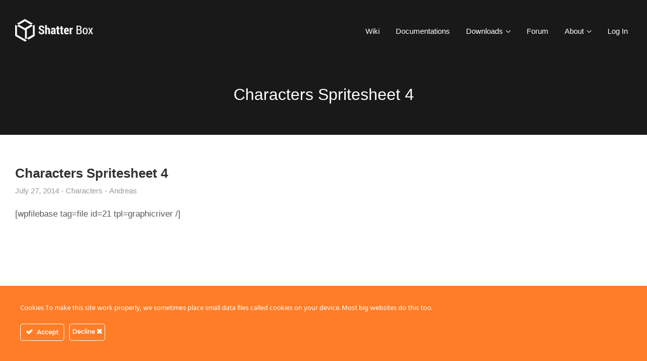

--- FILE ---
content_type: text/html; charset=UTF-8
request_url: https://shatter-box.com/tag/animation/
body_size: 10622
content:
<!DOCTYPE html>
<html lang="en-US">
	<head>
		<meta http-equiv="x-ua-compatible" content="ie=edge">
		<meta charset="UTF-8" />
		<meta name="viewport" content="width=device-width, initial-scale=1">
		<link rel="profile" href="http://gmpg.org/xfn/11" />
		
        <script>
            var wpdm_site_url = 'https://shatter-box.com/';
            var wpdm_home_url = 'https://shatter-box.com/';
            var ajax_url = 'https://shatter-box.com/wp-admin/admin-ajax.php';
            var ajaxurl = 'https://shatter-box.com/wp-admin/admin-ajax.php';
            var wpdm_ajax_url = 'https://shatter-box.com/wp-admin/admin-ajax.php';
            var wpdm_ajax_popup = '1';
        </script>


        <meta name='robots' content='index, follow, max-image-preview:large, max-snippet:-1, max-video-preview:-1' />

	<!-- This site is optimized with the Yoast SEO plugin v26.6 - https://yoast.com/wordpress/plugins/seo/ -->
	<title>Animation Archives | Shatter-Box</title>
	<link rel="canonical" href="https://shatter-box.com/tag/animation/" />
	<meta property="og:locale" content="en_US" />
	<meta property="og:type" content="article" />
	<meta property="og:title" content="Animation Archives | Shatter-Box" />
	<meta property="og:url" content="https://shatter-box.com/tag/animation/" />
	<meta property="og:site_name" content="Shatter-Box" />
	<meta name="twitter:card" content="summary_large_image" />
	<meta name="twitter:site" content="@C2_Black_op" />
	<script type="application/ld+json" class="yoast-schema-graph">{"@context":"https://schema.org","@graph":[{"@type":"CollectionPage","@id":"https://shatter-box.com/tag/animation/","url":"https://shatter-box.com/tag/animation/","name":"Animation Archives | Shatter-Box","isPartOf":{"@id":"https://shatter-box.com/#website"},"primaryImageOfPage":{"@id":"https://shatter-box.com/tag/animation/#primaryimage"},"image":{"@id":"https://shatter-box.com/tag/animation/#primaryimage"},"thumbnailUrl":"","breadcrumb":{"@id":"https://shatter-box.com/tag/animation/#breadcrumb"},"inLanguage":"en-US"},{"@type":"ImageObject","inLanguage":"en-US","@id":"https://shatter-box.com/tag/animation/#primaryimage","url":"","contentUrl":""},{"@type":"BreadcrumbList","@id":"https://shatter-box.com/tag/animation/#breadcrumb","itemListElement":[{"@type":"ListItem","position":1,"name":"Home","item":"https://shatter-box.com/"},{"@type":"ListItem","position":2,"name":"Animation"}]},{"@type":"WebSite","@id":"https://shatter-box.com/#website","url":"https://shatter-box.com/","name":"Shatter-Box","description":"","publisher":{"@id":"https://shatter-box.com/#organization"},"potentialAction":[{"@type":"SearchAction","target":{"@type":"EntryPoint","urlTemplate":"https://shatter-box.com/?s={search_term_string}"},"query-input":{"@type":"PropertyValueSpecification","valueRequired":true,"valueName":"search_term_string"}}],"inLanguage":"en-US"},{"@type":"Organization","@id":"https://shatter-box.com/#organization","name":"Shatter-Box by Andreas Reitberger","url":"https://shatter-box.com/","logo":{"@type":"ImageObject","inLanguage":"en-US","@id":"https://shatter-box.com/#/schema/logo/image/","url":"https://shatter-box.com/wp-content/uploads/edd/2016/02/Shatter_Box_2.png","contentUrl":"https://shatter-box.com/wp-content/uploads/edd/2016/02/Shatter_Box_2.png","width":300,"height":87,"caption":"Shatter-Box by Andreas Reitberger"},"image":{"@id":"https://shatter-box.com/#/schema/logo/image/"},"sameAs":["https://www.facebook.com/shatterboxmarketplace/","https://x.com/C2_Black_op"]}]}</script>
	<!-- / Yoast SEO plugin. -->


<link rel='dns-prefetch' href='//use.fontawesome.com' />
<link rel="alternate" type="application/rss+xml" title="Shatter-Box &raquo; Feed" href="https://shatter-box.com/feed/" />
<link rel="alternate" type="application/rss+xml" title="Shatter-Box &raquo; Comments Feed" href="https://shatter-box.com/comments/feed/" />
<link rel="alternate" type="application/rss+xml" title="Shatter-Box &raquo; Animation Tag Feed" href="https://shatter-box.com/tag/animation/feed/" />
<style id='wp-img-auto-sizes-contain-inline-css' type='text/css'>
img:is([sizes=auto i],[sizes^="auto," i]){contain-intrinsic-size:3000px 1500px}
/*# sourceURL=wp-img-auto-sizes-contain-inline-css */
</style>
<link rel='stylesheet' id='ct-ultimate-gdpr-cookie-popup-css' href='https://shatter-box.com/wp-content/plugins/ct-ultimate-gdpr/assets/css/cookie-popup.min.css?ver=cbf74dd7af93cc1726631a22e6590275' type='text/css' media='all' />
<link rel='stylesheet' id='ct-ultimate-gdpr-custom-fonts-css' href='https://shatter-box.com/wp-content/cache/asset-cleanup/css/item/ct-ultimate-gdpr__assets__css__fonts__fonts-css-v1fd2f09c26733a69ac39cc2069acffdebf9456d4.css' type='text/css' media='all' />
<link rel='stylesheet' id='dashicons-css' href='https://shatter-box.com/wp-content/cache/asset-cleanup/css/item/includes__css__dashicons-min-css-v84ae55930a7774ac68ac72467fec943800a37f6e.css' type='text/css' media='all' />
<link rel='stylesheet' id='wp-block-library-css' href='https://shatter-box.com/wp-includes/css/dist/block-library/style.min.css?ver=cbf74dd7af93cc1726631a22e6590275' type='text/css' media='all' />
<style id='global-styles-inline-css' type='text/css'>
:root{--wp--preset--aspect-ratio--square: 1;--wp--preset--aspect-ratio--4-3: 4/3;--wp--preset--aspect-ratio--3-4: 3/4;--wp--preset--aspect-ratio--3-2: 3/2;--wp--preset--aspect-ratio--2-3: 2/3;--wp--preset--aspect-ratio--16-9: 16/9;--wp--preset--aspect-ratio--9-16: 9/16;--wp--preset--color--black: #000000;--wp--preset--color--cyan-bluish-gray: #abb8c3;--wp--preset--color--white: #fff;--wp--preset--color--pale-pink: #f78da7;--wp--preset--color--vivid-red: #cf2e2e;--wp--preset--color--luminous-vivid-orange: #ff6900;--wp--preset--color--luminous-vivid-amber: #fcb900;--wp--preset--color--light-green-cyan: #7bdcb5;--wp--preset--color--vivid-green-cyan: #00d084;--wp--preset--color--pale-cyan-blue: #8ed1fc;--wp--preset--color--vivid-cyan-blue: #0693e3;--wp--preset--color--vivid-purple: #9b51e0;--wp--preset--color--dark-gray: #28303D;--wp--preset--color--gray: #39414D;--wp--preset--color--theme-default: #f19a17;--wp--preset--color--blue: #0069e4;--wp--preset--color--purple: #5749a0;--wp--preset--color--orange: #f0644a;--wp--preset--color--green: #46a162;--wp--preset--color--pale-blue: #7994be;--wp--preset--gradient--vivid-cyan-blue-to-vivid-purple: linear-gradient(135deg,rgb(6,147,227) 0%,rgb(155,81,224) 100%);--wp--preset--gradient--light-green-cyan-to-vivid-green-cyan: linear-gradient(135deg,rgb(122,220,180) 0%,rgb(0,208,130) 100%);--wp--preset--gradient--luminous-vivid-amber-to-luminous-vivid-orange: linear-gradient(135deg,rgb(252,185,0) 0%,rgb(255,105,0) 100%);--wp--preset--gradient--luminous-vivid-orange-to-vivid-red: linear-gradient(135deg,rgb(255,105,0) 0%,rgb(207,46,46) 100%);--wp--preset--gradient--very-light-gray-to-cyan-bluish-gray: linear-gradient(135deg,rgb(238,238,238) 0%,rgb(169,184,195) 100%);--wp--preset--gradient--cool-to-warm-spectrum: linear-gradient(135deg,rgb(74,234,220) 0%,rgb(151,120,209) 20%,rgb(207,42,186) 40%,rgb(238,44,130) 60%,rgb(251,105,98) 80%,rgb(254,248,76) 100%);--wp--preset--gradient--blush-light-purple: linear-gradient(135deg,rgb(255,206,236) 0%,rgb(152,150,240) 100%);--wp--preset--gradient--blush-bordeaux: linear-gradient(135deg,rgb(254,205,165) 0%,rgb(254,45,45) 50%,rgb(107,0,62) 100%);--wp--preset--gradient--luminous-dusk: linear-gradient(135deg,rgb(255,203,112) 0%,rgb(199,81,192) 50%,rgb(65,88,208) 100%);--wp--preset--gradient--pale-ocean: linear-gradient(135deg,rgb(255,245,203) 0%,rgb(182,227,212) 50%,rgb(51,167,181) 100%);--wp--preset--gradient--electric-grass: linear-gradient(135deg,rgb(202,248,128) 0%,rgb(113,206,126) 100%);--wp--preset--gradient--midnight: linear-gradient(135deg,rgb(2,3,129) 0%,rgb(40,116,252) 100%);--wp--preset--font-size--small: 13px;--wp--preset--font-size--medium: 20px;--wp--preset--font-size--large: 36px;--wp--preset--font-size--x-large: 42px;--wp--preset--spacing--20: 0.44rem;--wp--preset--spacing--30: 0.67rem;--wp--preset--spacing--40: 1rem;--wp--preset--spacing--50: 1.5rem;--wp--preset--spacing--60: 2.25rem;--wp--preset--spacing--70: 3.38rem;--wp--preset--spacing--80: 5.06rem;--wp--preset--shadow--natural: 6px 6px 9px rgba(0, 0, 0, 0.2);--wp--preset--shadow--deep: 12px 12px 50px rgba(0, 0, 0, 0.4);--wp--preset--shadow--sharp: 6px 6px 0px rgba(0, 0, 0, 0.2);--wp--preset--shadow--outlined: 6px 6px 0px -3px rgb(255, 255, 255), 6px 6px rgb(0, 0, 0);--wp--preset--shadow--crisp: 6px 6px 0px rgb(0, 0, 0);}:where(.is-layout-flex){gap: 0.5em;}:where(.is-layout-grid){gap: 0.5em;}body .is-layout-flex{display: flex;}.is-layout-flex{flex-wrap: wrap;align-items: center;}.is-layout-flex > :is(*, div){margin: 0;}body .is-layout-grid{display: grid;}.is-layout-grid > :is(*, div){margin: 0;}:where(.wp-block-columns.is-layout-flex){gap: 2em;}:where(.wp-block-columns.is-layout-grid){gap: 2em;}:where(.wp-block-post-template.is-layout-flex){gap: 1.25em;}:where(.wp-block-post-template.is-layout-grid){gap: 1.25em;}.has-black-color{color: var(--wp--preset--color--black) !important;}.has-cyan-bluish-gray-color{color: var(--wp--preset--color--cyan-bluish-gray) !important;}.has-white-color{color: var(--wp--preset--color--white) !important;}.has-pale-pink-color{color: var(--wp--preset--color--pale-pink) !important;}.has-vivid-red-color{color: var(--wp--preset--color--vivid-red) !important;}.has-luminous-vivid-orange-color{color: var(--wp--preset--color--luminous-vivid-orange) !important;}.has-luminous-vivid-amber-color{color: var(--wp--preset--color--luminous-vivid-amber) !important;}.has-light-green-cyan-color{color: var(--wp--preset--color--light-green-cyan) !important;}.has-vivid-green-cyan-color{color: var(--wp--preset--color--vivid-green-cyan) !important;}.has-pale-cyan-blue-color{color: var(--wp--preset--color--pale-cyan-blue) !important;}.has-vivid-cyan-blue-color{color: var(--wp--preset--color--vivid-cyan-blue) !important;}.has-vivid-purple-color{color: var(--wp--preset--color--vivid-purple) !important;}.has-black-background-color{background-color: var(--wp--preset--color--black) !important;}.has-cyan-bluish-gray-background-color{background-color: var(--wp--preset--color--cyan-bluish-gray) !important;}.has-white-background-color{background-color: var(--wp--preset--color--white) !important;}.has-pale-pink-background-color{background-color: var(--wp--preset--color--pale-pink) !important;}.has-vivid-red-background-color{background-color: var(--wp--preset--color--vivid-red) !important;}.has-luminous-vivid-orange-background-color{background-color: var(--wp--preset--color--luminous-vivid-orange) !important;}.has-luminous-vivid-amber-background-color{background-color: var(--wp--preset--color--luminous-vivid-amber) !important;}.has-light-green-cyan-background-color{background-color: var(--wp--preset--color--light-green-cyan) !important;}.has-vivid-green-cyan-background-color{background-color: var(--wp--preset--color--vivid-green-cyan) !important;}.has-pale-cyan-blue-background-color{background-color: var(--wp--preset--color--pale-cyan-blue) !important;}.has-vivid-cyan-blue-background-color{background-color: var(--wp--preset--color--vivid-cyan-blue) !important;}.has-vivid-purple-background-color{background-color: var(--wp--preset--color--vivid-purple) !important;}.has-black-border-color{border-color: var(--wp--preset--color--black) !important;}.has-cyan-bluish-gray-border-color{border-color: var(--wp--preset--color--cyan-bluish-gray) !important;}.has-white-border-color{border-color: var(--wp--preset--color--white) !important;}.has-pale-pink-border-color{border-color: var(--wp--preset--color--pale-pink) !important;}.has-vivid-red-border-color{border-color: var(--wp--preset--color--vivid-red) !important;}.has-luminous-vivid-orange-border-color{border-color: var(--wp--preset--color--luminous-vivid-orange) !important;}.has-luminous-vivid-amber-border-color{border-color: var(--wp--preset--color--luminous-vivid-amber) !important;}.has-light-green-cyan-border-color{border-color: var(--wp--preset--color--light-green-cyan) !important;}.has-vivid-green-cyan-border-color{border-color: var(--wp--preset--color--vivid-green-cyan) !important;}.has-pale-cyan-blue-border-color{border-color: var(--wp--preset--color--pale-cyan-blue) !important;}.has-vivid-cyan-blue-border-color{border-color: var(--wp--preset--color--vivid-cyan-blue) !important;}.has-vivid-purple-border-color{border-color: var(--wp--preset--color--vivid-purple) !important;}.has-vivid-cyan-blue-to-vivid-purple-gradient-background{background: var(--wp--preset--gradient--vivid-cyan-blue-to-vivid-purple) !important;}.has-light-green-cyan-to-vivid-green-cyan-gradient-background{background: var(--wp--preset--gradient--light-green-cyan-to-vivid-green-cyan) !important;}.has-luminous-vivid-amber-to-luminous-vivid-orange-gradient-background{background: var(--wp--preset--gradient--luminous-vivid-amber-to-luminous-vivid-orange) !important;}.has-luminous-vivid-orange-to-vivid-red-gradient-background{background: var(--wp--preset--gradient--luminous-vivid-orange-to-vivid-red) !important;}.has-very-light-gray-to-cyan-bluish-gray-gradient-background{background: var(--wp--preset--gradient--very-light-gray-to-cyan-bluish-gray) !important;}.has-cool-to-warm-spectrum-gradient-background{background: var(--wp--preset--gradient--cool-to-warm-spectrum) !important;}.has-blush-light-purple-gradient-background{background: var(--wp--preset--gradient--blush-light-purple) !important;}.has-blush-bordeaux-gradient-background{background: var(--wp--preset--gradient--blush-bordeaux) !important;}.has-luminous-dusk-gradient-background{background: var(--wp--preset--gradient--luminous-dusk) !important;}.has-pale-ocean-gradient-background{background: var(--wp--preset--gradient--pale-ocean) !important;}.has-electric-grass-gradient-background{background: var(--wp--preset--gradient--electric-grass) !important;}.has-midnight-gradient-background{background: var(--wp--preset--gradient--midnight) !important;}.has-small-font-size{font-size: var(--wp--preset--font-size--small) !important;}.has-medium-font-size{font-size: var(--wp--preset--font-size--medium) !important;}.has-large-font-size{font-size: var(--wp--preset--font-size--large) !important;}.has-x-large-font-size{font-size: var(--wp--preset--font-size--x-large) !important;}
/*# sourceURL=global-styles-inline-css */
</style>

<link rel='stylesheet' id='my-custom-block-frontend-css-css' href='https://shatter-box.com/wp-content/cache/asset-cleanup/css/item/wpdm-gutenberg-blocks__build__style-css-v187284318429c0fc3c3f15e64f80b27408f6abcc.css' type='text/css' media='all' />
<style id='classic-theme-styles-inline-css' type='text/css'>
/*! This file is auto-generated */
.wp-block-button__link{color:#fff;background-color:#32373c;border-radius:9999px;box-shadow:none;text-decoration:none;padding:calc(.667em + 2px) calc(1.333em + 2px);font-size:1.125em}.wp-block-file__button{background:#32373c;color:#fff;text-decoration:none}
/*# sourceURL=/wp-includes/css/classic-themes.min.css */
</style>
<link rel='stylesheet' id='wp-components-css' href='https://shatter-box.com/wp-includes/css/dist/components/style.min.css?ver=cbf74dd7af93cc1726631a22e6590275' type='text/css' media='all' />
<link rel='stylesheet' id='wp-preferences-css' href='https://shatter-box.com/wp-includes/css/dist/preferences/style.min.css?ver=cbf74dd7af93cc1726631a22e6590275' type='text/css' media='all' />
<link rel='stylesheet' id='wp-block-editor-css' href='https://shatter-box.com/wp-includes/css/dist/block-editor/style.min.css?ver=cbf74dd7af93cc1726631a22e6590275' type='text/css' media='all' />
<link rel='stylesheet' id='wp-reusable-blocks-css' href='https://shatter-box.com/wp-includes/css/dist/reusable-blocks/style.min.css?ver=cbf74dd7af93cc1726631a22e6590275' type='text/css' media='all' />
<link rel='stylesheet' id='wp-patterns-css' href='https://shatter-box.com/wp-includes/css/dist/patterns/style.min.css?ver=cbf74dd7af93cc1726631a22e6590275' type='text/css' media='all' />
<link rel='stylesheet' id='wp-editor-css' href='https://shatter-box.com/wp-includes/css/dist/editor/style.min.css?ver=cbf74dd7af93cc1726631a22e6590275' type='text/css' media='all' />
<link rel='stylesheet' id='ht-blocks-modules-styles-css' href='https://shatter-box.com/wp-content/cache/asset-cleanup/css/item/heroic-blocks__dist__css__ht-blocks-modules-styles-css-vcc211385640277a00b91046978405f12996dd67f.css' type='text/css' media='all' />
<link rel='stylesheet' id='ht_toc-style-css-css' href='https://shatter-box.com/wp-content/cache/asset-cleanup/css/item/heroic-table-of-contents__dist__blocks-style-build-css-v6ccaa123a1df5984936ffb622c5d348ac2f9bd7e.css' type='text/css' media='all' />
<link rel='stylesheet' id='ct-ultimate-gdpr-css' href='https://shatter-box.com/wp-content/plugins/ct-ultimate-gdpr/assets/css/style.min.css?ver=5.3.9' type='text/css' media='all' />
<link rel='stylesheet' id='ct-ultimate-gdpr-font-awesome-css' href='https://shatter-box.com/wp-content/cache/asset-cleanup/css/item/ct-ultimate-gdpr__assets__css__fonts__font-awesome__css__font-awesome-min-css-v4e8628df2733e8c85e0a34317531653b0838b11b.css' type='text/css' media='all' />
<link rel='stylesheet' id='wpdm-font-awesome-css' href='https://use.fontawesome.com/releases/v5.12.1/css/all.css?ver=cbf74dd7af93cc1726631a22e6590275' type='text/css' media='all' />
<link rel='stylesheet' id='wpdm-front-bootstrap-css' href='https://shatter-box.com/wp-content/plugins/download-manager/assets/bootstrap/css/bootstrap.min.css?ver=cbf74dd7af93cc1726631a22e6590275' type='text/css' media='all' />
<link rel='stylesheet' id='wpdm-front-css' href='https://shatter-box.com/wp-content/cache/asset-cleanup/css/item/download-manager__assets__css__front-css-va253fe6c5926bdb40269c7a4a71c0e504b52887b.css' type='text/css' media='all' />
<link rel='stylesheet' id='ht-theme-style-css' href='https://shatter-box.com/wp-content/cache/asset-cleanup/css/item/knowall__css__style-css-v8bafe17259b22fa38b429691efd6be1928324519.css' type='text/css' media='all' />
<link rel='stylesheet' id='ct-ultimate-gdpr-jquery-ui-css' href='https://shatter-box.com/wp-content/plugins/ct-ultimate-gdpr/assets/css/jquery-ui.min.css?ver=cbf74dd7af93cc1726631a22e6590275' type='text/css' media='all' />
<script type="text/javascript" src="https://shatter-box.com/wp-includes/js/jquery/jquery.min.js?ver=3.7.1" id="jquery-core-js"></script>
<script type="text/javascript" src="https://shatter-box.com/wp-includes/js/jquery/jquery-migrate.min.js?ver=3.4.1" id="jquery-migrate-js"></script>
<script type="text/javascript" src="https://shatter-box.com/wp-content/cache/asset-cleanup/js/item/ct-ultimate-gdpr__assets__js__service-facebook-pixel-js-va11257ee3ffdf3543057ab85a5619a203fc668b5.js" id="ct-ultimate-gdpr-service-facebook-pixel-js"></script>
<script type="text/javascript" src="https://shatter-box.com/wp-content/plugins/download-manager/assets/bootstrap/js/popper.min.js?ver=cbf74dd7af93cc1726631a22e6590275" id="wpdm-poper-js"></script>
<script type="text/javascript" src="https://shatter-box.com/wp-content/plugins/download-manager/assets/bootstrap/js/bootstrap.min.js?ver=cbf74dd7af93cc1726631a22e6590275" id="wpdm-front-bootstrap-js"></script>
<script type="text/javascript" id="frontjs-js-extra">
/* <![CDATA[ */
var wpdm_url = {"home":"https://shatter-box.com/","site":"https://shatter-box.com/","ajax":"https://shatter-box.com/wp-admin/admin-ajax.php"};
var wpdm_asset = {"spinner":"\u003Ci class=\"fas fa-sun fa-spin\"\u003E\u003C/i\u003E"};
//# sourceURL=frontjs-js-extra
/* ]]> */
</script>
<script type="text/javascript" src="https://shatter-box.com/wp-content/cache/asset-cleanup/js/item/download-manager__assets__js__front-js-vabbb61ca1ad69baba9d0e8def8c57a9051aa7e03.js" id="frontjs-js"></script>
<script type="text/javascript" id="ct-ultimate-gdpr-cookie-list-js-extra">
/* <![CDATA[ */
var ct_ultimate_gdpr_cookie_list = {"list":[{"cookie_name":"PAPCookie_Imp_d09e6c76","cookie_type_label":"Essentials","first_or_third_party":"Third party","can_be_blocked":"","session_or_persistent":"Persistent","expiry_time":"1745104254.4206","purpose":""},{"cookie_name":"PAPCookie_Imp_a9d5b451","cookie_type_label":"Essentials","first_or_third_party":"Third party","can_be_blocked":"","session_or_persistent":"Persistent","expiry_time":"1745104136.5814","purpose":""},{"cookie_name":"__wpdm_client","cookie_type_label":"Essentials","first_or_third_party":"Third party","can_be_blocked":"1","session_or_persistent":"Session","expiry_time":"","purpose":""},{"cookie_name":"ad-id","cookie_type_label":"Essentials","first_or_third_party":"Third party","can_be_blocked":"","session_or_persistent":"Persistent","expiry_time":"Thursday, 01 October 2020 16\ufeff\ufeff:58:58","purpose":""},{"cookie_name":"APISID, CONSENT, GPS, LOGIN_INFO, PREF, SID, SSID, VISITOR_INFO1_LIVE, YSC","cookie_type_label":"Functionality","first_or_third_party":"Third party","can_be_blocked":"1","session_or_persistent":"Persistent","expiry_time":"","purpose":""},{"cookie_name":"google_adsense_settings","cookie_type_label":"Essentials","first_or_third_party":"Third party","can_be_blocked":"1","session_or_persistent":"Session","expiry_time":"","purpose":""},{"cookie_name":"google_experiment_mod5","cookie_type_label":"Essentials","first_or_third_party":"Third party","can_be_blocked":"1","session_or_persistent":"Session","expiry_time":"","purpose":""},{"cookie_name":"google_experiment_mod6","cookie_type_label":"Essentials","first_or_third_party":"Third party","can_be_blocked":"1","session_or_persistent":"Session","expiry_time":"","purpose":""},{"cookie_name":"google_pem_mod","cookie_type_label":"Essentials","first_or_third_party":"Third party","can_be_blocked":"1","session_or_persistent":"Session","expiry_time":"","purpose":""},{"cookie_name":"google_experiment_mod26","cookie_type_label":"Essentials","first_or_third_party":"Third party","can_be_blocked":"1","session_or_persistent":"Session","expiry_time":"","purpose":""},{"cookie_name":"google_experiment_mod18","cookie_type_label":"Essentials","first_or_third_party":"Third party","can_be_blocked":"1","session_or_persistent":"Session","expiry_time":"","purpose":""},{"cookie_name":"google_experiment_mod","cookie_type_label":"Essentials","first_or_third_party":"Third party","can_be_blocked":"1","session_or_persistent":"Session","expiry_time":"","purpose":""},{"cookie_name":"google_experiment_mod7","cookie_type_label":"Essentials","first_or_third_party":"Third party","can_be_blocked":"1","session_or_persistent":"Session","expiry_time":"","purpose":""},{"cookie_name":"google_experiment_mod13","cookie_type_label":"Essentials","first_or_third_party":"Third party","can_be_blocked":"1","session_or_persistent":"Session","expiry_time":"","purpose":""},{"cookie_name":"google_ama_settings","cookie_type_label":"Essentials","first_or_third_party":"Third party","can_be_blocked":"1","session_or_persistent":"Session","expiry_time":"","purpose":""},{"cookie_name":"google_experiment_mod12","cookie_type_label":"Essentials","first_or_third_party":"Third party","can_be_blocked":"1","session_or_persistent":"Session","expiry_time":"","purpose":""},{"cookie_name":"google_experiment_mod29","cookie_type_label":"Essentials","first_or_third_party":"Third party","can_be_blocked":"1","session_or_persistent":"Session","expiry_time":"","purpose":""},{"cookie_name":"google_experiment_mod31","cookie_type_label":"Essentials","first_or_third_party":"Third party","can_be_blocked":"1","session_or_persistent":"Session","expiry_time":"","purpose":""},{"cookie_name":"google_ama_config","cookie_type_label":"Essentials","first_or_third_party":"Third party","can_be_blocked":"1","session_or_persistent":"Session","expiry_time":"","purpose":""},{"cookie_name":"google_experiment_mod21","cookie_type_label":"Essentials","first_or_third_party":"Third party","can_be_blocked":"1","session_or_persistent":"Session","expiry_time":"","purpose":""},{"cookie_name":"google_experiment_mod30","cookie_type_label":"Essentials","first_or_third_party":"Third party","can_be_blocked":"1","session_or_persistent":"Session","expiry_time":"","purpose":""},{"cookie_name":"NID","cookie_type_label":"Essentials","first_or_third_party":"Third party","can_be_blocked":"","session_or_persistent":"Persistent","expiry_time":"Wednesday, 16 September 2020 16\ufeff\ufeff:40:03","purpose":""},{"cookie_name":"__gads, DSID, IDE, SAPISID, HSID, test_cookie","cookie_type_label":"Advertising","first_or_third_party":"Third party","can_be_blocked":"1","session_or_persistent":"Persistent","expiry_time":"","purpose":""},{"cookie_name":"wfwaf-authcookie-*, wf_loginalerted_*, wfCBLBypass","cookie_type_label":"Essentials","first_or_third_party":"Third party","can_be_blocked":"1","session_or_persistent":"Persistent","expiry_time":"","purpose":""},{"cookie_name":"gdpr[allowed_cookies]","cookie_type_label":"Essentials","first_or_third_party":"Third party","can_be_blocked":"1","session_or_persistent":"Persistent","expiry_time":"Wednesday, 17 March 2021 16\ufeff\ufeff:39:59","purpose":""},{"cookie_name":"gdpr[consent_types]","cookie_type_label":"Essentials","first_or_third_party":"Third party","can_be_blocked":"1","session_or_persistent":"Persistent","expiry_time":"Wednesday, 17 March 2021 16\ufeff\ufeff:39:59","purpose":""},{"cookie_name":"wordpress_logged_in_775bebfb1d0d9da2224a2d480f2a93c7","cookie_type_label":"Essentials","first_or_third_party":"Third party","can_be_blocked":"1","session_or_persistent":"Session","expiry_time":"","purpose":""},{"cookie_name":"_wpas_session","cookie_type_label":"Essentials","first_or_third_party":"Third party","can_be_blocked":"1","session_or_persistent":"Persistent","expiry_time":"Tuesday, 17 March 2020 17\ufeff\ufeff:09:59","purpose":""},{"cookie_name":"wordpress_sec_775bebfb1d0d9da2224a2d480f2a93c7","cookie_type_label":"Essentials","first_or_third_party":"Third party","can_be_blocked":"1","session_or_persistent":"Session","expiry_time":"","purpose":""}]};
//# sourceURL=ct-ultimate-gdpr-cookie-list-js-extra
/* ]]> */
</script>
<script type="text/javascript" src="https://shatter-box.com/wp-content/cache/asset-cleanup/js/item/ct-ultimate-gdpr__assets__js__cookie-list-js-v421464bf8a5911f9057df93d502384f47fe2191d.js" id="ct-ultimate-gdpr-cookie-list-js"></script>
<script type="text/javascript" src="https://shatter-box.com/wp-content/cache/asset-cleanup/js/item/ct-ultimate-gdpr__assets__js__shortcode-block-cookie-js-ve74bd79a4939598a71a373e1e93a6d82f60389f5.js" id="ct-ultimate-gdpr-shortcode-block-cookie-js"></script>
<link rel="https://api.w.org/" href="https://shatter-box.com/wp-json/" /><link rel="alternate" title="JSON" type="application/json" href="https://shatter-box.com/wp-json/wp/v2/tags/83" /><link rel="EditURI" type="application/rsd+xml" title="RSD" href="https://shatter-box.com/xmlrpc.php?rsd" />

<!-- HKB CSS Variables --><style>:root {--hkb-main-container-width: 1200px;--hkb-link-color: #2358a1;--hkb-link-color-hover: #2861b0;--hkb-header-style-bg: #2358a1;--hkb-header-style-graddir: 90deg;--hkb-header-style-grad1: #2358a1;--hkb-header-style-grad2: #2358a1;--hkb-header-text-color: #ffffff;}</style><meta name="generator" content="Heroic Knowledge Base v3.13.2" />
<meta name="generator" content="KnowAll v1.15.14" />
		<style type="text/css" id="wp-custom-css">
			Mopub
It's possible to add AdMob or mopub Ad-ID's to your construct 2 project. Depending on what ID you have added you need to install the corresponding plugin at the cocoon.io cloud compiler.

[creativ_button url="http://cocoon.io" icon="heart" label="Go to cocoon.io" colour="green" colour_custom="" size="medium" edge="straight" target="_blank"]

Select your project and click on the "Plugins" tab. Then choose "Cocoon" and click install on the needed plugin.


[ht_message mstyle="info" title="Please note..." " show_icon="true" id="" class="" style="" ]
The plugins may conflict, so if you install the Mopub SDK, remove the AdMob SDK. You will be still able to use the AdMob Ads if you have added the ID's at your mopub dashboard.
It's the same if you install the native AdMob SDK. If so, remove the mopub SDK (plugin) from your project.
[/ht_message]

Add your ID's
Include the CocoonAds plugin by ludei and insert your ID's.



You can use our mopub ID's for testing:

[cpp]Banner(320x50) = 9a7556d386854d8287809b96cac0fef5
Fullscreen = 232bdc540fb247e08038e2b5f1a5eb21
[/cpp]
Download example
I also worked out a code example with Construct 2 for android. You can download it from my Dropbox.

[creativ_button url="https://www.dropbox.com/sh/8432msr4jctsc27/AAA7oITa1XEHJleYhcm-26fia?dl=0" icon="cloud-download" label="Download from Dropbox" colour="blue" colour_custom="" size="medium" edge="straight" target="_blank"]
How to use the example code

 	Download the Developer App "mopub_test_ads....apk" and install it on your Android Device (note, remove all other Developer Apps if the installation fails)
 	Download the "TestCase_...zip" file, load it on your Android device and open it with the Developer App
 	Try it! (The included ID's are working, so if you replace them with yours and the code isn't working, then the issue comes from your setup at mopub/admob)
		</style>
		<style id="kirki-inline-styles">.site-header{background:#191919;}.site-header .site-header__title, .nav-header ul li a{color:#fff;}.nav-header .nav-header__mtoggle span, .nav-header .nav-header__mtoggle span::before, .nav-header .nav-header__mtoggle span::after{background:#fff;}a{color:#f19a17;}input[type="reset"], input[type="submit"], input[type="button"], .hkb-article__content ol li:before, .hkb-article__content ul li:before, .hkb_widget_exit__btn{background:#f19a17;}.hkb-breadcrumbs__icon{fill:#f19a17;}.hkb-article__title a:hover, .hkb-article__link:hover h2, .ht-post__title a:hover, .hkb-category .hkb-category__articlelist a{color:#f19a17;}.hkb-article-attachment__icon{fill:#f19a17;}a:hover, .hkb-category .hkb-category__articlelist a:hover{color:#f19a17;}button:hover, input[type="reset"]:hover, input[type="submit"]:hover, input[type="button"]:hover, .ht-transferbox__btn:hover{background:#f19a17;}.ht-container{max-width:1300px;}.ht-sitecontainer--boxed{max-width:1300px;}h1, h2, h3, h4, h5, h6{font-family:-apple-system,BlinkMacSystemFont,"Segoe UI",Roboto,"Helvetica Neue",Arial,sans-serif,"Apple Color Emoji","Segoe UI Emoji","Segoe UI Symbol";letter-spacing:0px;text-transform:none;color:#333333;}body, input, optgroup, select, textarea, p{font-family:-apple-system,BlinkMacSystemFont,"Segoe UI",Roboto,"Helvetica Neue",Arial,sans-serif,"Apple Color Emoji","Segoe UI Emoji","Segoe UI Symbol";font-size:17px;letter-spacing:0px;line-height:1.55;color:#595959;}.hkb-category .hkb-category__iconwrap, .ht-categoryheader .hkb-category__iconwrap{flex-basis:35px;min-width:35px;}.hkb-category .hkb-category__iconwrap img, .ht-categoryheader .hkb-category__iconwrap img{max-width:35px;}.hkb-category .hkb-category__iconwrap img, .ht-categoryheader .hkb-category__iconwrap img, .hkb-category .hkb-category__iconwrap, .ht-categoryheader .hkb-category__iconwrap, .ht-categoryheader .hkb-category__iconwrap svg{max-height:35px;}.nav-header > ul > li.menu-item-has-children > a::after {background-image: url("data:image/svg+xml,%3Csvg xmlns='http://www.w3.org/2000/svg' viewBox='0 0 34.1 19' fill='%23ffffff'%3E%3Cpath d='M17 19c-0.5 0-1-0.2-1.4-0.6L0.6 3.4c-0.8-0.8-0.8-2 0-2.8 0.8-0.8 2-0.8 2.8 0L17 14.2 30.7 0.6c0.8-0.8 2-0.8 2.8 0 0.8 0.8 0.8 2 0 2.8L18.4 18.4C18 18.8 17.5 19 17 19z'/%3E%3C/svg%3E");}.ht-container, .ht-sitecontainer--boxed { max-width: 1300px }.hkb-category .hkb-category__link { border-bottom: 1px solid #e6e6e6; } .hkb-category.hkb-category--witharticles { border-bottom: 1px solid #e6e6e6; }.hkb_widget_toc ol li.active > a { background: rgba( 241 ,154, 23, 0.8); }#amazon-ads-box {
color: #000000;
background-color: #ffffff;
width: 100%;
max-width: 1060px;
max-height: 120px;
text-align: center;

margin: auto;
-moz-border-radius: 6px;
-webkit-border-radius: 6px;
border-radius: 6px;
margin-top: 10px;
margin-bottom: 5px;
padding-bottom: 5px;
padding-top: 5px;
padding-left: 5px;
}

.ht-page.ht-page--sidebaroff .ht-page__content {
max-width: 100% !important;
}</style><meta name="generator" content="WordPress Download Manager 6.0.3" />
                
        <style>
            .w3eden .fetfont,
            .w3eden .btn,
            .w3eden .btn.wpdm-front h3.title,
            .w3eden .wpdm-social-lock-box .IN-widget a span:last-child,
            .w3eden #xfilelist .panel-heading,
            .w3eden .wpdm-frontend-tabs a,
            .w3eden .alert:before,
            .w3eden .panel .panel-heading,
            .w3eden .discount-msg,
            .w3eden .panel.dashboard-panel h3,
            .w3eden #wpdm-dashboard-sidebar .list-group-item,
            .w3eden #package-description .wp-switch-editor,
            .w3eden .w3eden.author-dashbboard .nav.nav-tabs li a,
            .w3eden .wpdm_cart thead th,
            .w3eden #csp .list-group-item,
            .w3eden .modal-title {
                font-family: Rubik, -apple-system, BlinkMacSystemFont, "Segoe UI", Roboto, Helvetica, Arial, sans-serif, "Apple Color Emoji", "Segoe UI Emoji", "Segoe UI Symbol";
                text-transform: uppercase;
                font-weight: 700;
            }
            .w3eden #csp .list-group-item {
                text-transform: unset;
            }


        </style>
            <style>
        /* WPDM Link Template Styles */        </style>
                <style>

            :root {
                --color-primary: #4a8eff;
                --color-primary-rgb: 74, 142, 255;
                --color-primary-hover: #4a8eff;
                --color-primary-active: #4a8eff;
                --color-secondary: #6c757d;
                --color-secondary-rgb: 108, 117, 125;
                --color-secondary-hover: #6c757d;
                --color-secondary-active: #6c757d;
                --color-success: #18ce0f;
                --color-success-rgb: 24, 206, 15;
                --color-success-hover: #18ce0f;
                --color-success-active: #18ce0f;
                --color-info: #2CA8FF;
                --color-info-rgb: 44, 168, 255;
                --color-info-hover: #2CA8FF;
                --color-info-active: #2CA8FF;
                --color-warning: #FFB236;
                --color-warning-rgb: 255, 178, 54;
                --color-warning-hover: #FFB236;
                --color-warning-active: #FFB236;
                --color-danger: #ff5062;
                --color-danger-rgb: 255, 80, 98;
                --color-danger-hover: #ff5062;
                --color-danger-active: #ff5062;
                --color-green: #30b570;
                --color-blue: #0073ff;
                --color-purple: #8557D3;
                --color-red: #ff5062;
                --color-muted: rgba(69, 89, 122, 0.6);
                --wpdm-font: "Rubik", -apple-system, BlinkMacSystemFont, "Segoe UI", Roboto, Helvetica, Arial, sans-serif, "Apple Color Emoji", "Segoe UI Emoji", "Segoe UI Symbol";
            }

            .wpdm-download-link.btn.btn-success.btn-sm {
                border-radius: 4px;
            }


        </style>
                <script>
            function wpdm_rest_url(request) {
                return "https://shatter-box.com/wp-json/wpdm/" + request;
            }
        </script>
        	</head>
<body class="archive tag tag-animation tag-83 wp-embed-responsive wp-theme-knowall" itemscope itemtype="https://schema.org/WebPage" data-spy="scroll" data-offset="30" data-target="#navtoc">
<div class="ht-sitecontainer ht-sitecontainer--wide">

<!-- .site-header -->
<div class="site-header">

	<header class="site-header__banner" itemscope itemtype="http://schema.org/WPHeader">
	<div class="ht-container">

		<!-- .site-logo -->
		<div class="site-logo">
			<a href="https://shatter-box.com" data-ht-sitetitle="Shatter-Box">
													
		<picture>
<source type="image/webp" srcset="https://shatter-box.com/wp-content/uploads/2016/12/Shatter_Box_Logo_white_small-e1522217340884.png.webp"/>
<img alt="Shatter-Box" src="https://shatter-box.com/wp-content/uploads/2016/12/Shatter_Box_Logo_white_small-e1522217340884.png"/>
</picture>


														<meta itemprop="headline" content="Shatter-Box">
							</a>
		</div>
		<!-- /.site-logo -->

					<!-- .nav-header -->
			<nav class="nav-header" itemscope itemtype="https://schema.org/SiteNavigationElement">
				<button id="ht-navtoggle" class="nav-header__mtoggle"><span>Menu</span></button>
				<ul id="menu-ka_main" class="nav-header__menuwrapper"><li id="menu-item-21603" class="menu-item menu-item-type-custom menu-item-object-custom menu-item-home menu-item-21603"><a href="https://shatter-box.com/">Wiki</a></li>
<li id="menu-item-24127" class="menu-item menu-item-type-taxonomy menu-item-object-ht_kb_category menu-item-24127"><a href="https://shatter-box.com/article-categories/documentations/">Documentations</a></li>
<li id="menu-item-24342" class="menu-item menu-item-type-post_type menu-item-object-page menu-item-has-children menu-item-24342"><a href="https://shatter-box.com/downloads/">Downloads</a>
<ul class="sub-menu">
	<li id="menu-item-53676" class="menu-item menu-item-type-post_type menu-item-object-page menu-item-53676"><a href="https://shatter-box.com/3d-print-cost-calculator-2-0/">3D Print Cost Calculator 2.0</a></li>
	<li id="menu-item-64906" class="menu-item menu-item-type-post_type menu-item-object-wpdmpro menu-item-64906"><a href="https://shatter-box.com/download/3d-print-cost-calculator-3-0-nxg-alpha/">3D Print Cost Calculator 3.0 (NXG)</a></li>
</ul>
</li>
<li id="menu-item-21839" class="menu-item menu-item-type-custom menu-item-object-custom menu-item-21839"><a target="_blank" href="https://andreas-reitberger.de/forum/">Forum</a></li>
<li id="menu-item-21838" class="menu-item menu-item-type-post_type menu-item-object-page menu-item-has-children menu-item-21838"><a href="https://shatter-box.com/about/">About</a>
<ul class="sub-menu">
	<li id="menu-item-21604" class="menu-item menu-item-type-post_type menu-item-object-page menu-item-21604"><a href="https://shatter-box.com/contact/">Contact</a></li>
</ul>
</li>
<li id="menu-item-64904" class="menu-item menu-item-type-custom menu-item-object-custom menu-item-64904"><a href="https://shatter-box.com/login/">Log In</a></li>
</ul>			</nav>
			<!-- /.nav-header -->
		
	</div>
	</header>
	<!-- /.site-header -->

					<div class="site-header__posts">
		<div class="ht-container">
			<h1 class="site-header__title">Characters Spritesheet 4</h1>
		</div>
		</div>
	
	

</div>
<!-- /.site-header -->

<!-- .ht-page -->
<div class="ht-page ht-page--sidebaroff">
	<div class="ht-container">

		
		<div class="ht-page__content">
		
				<ul class="ht-postlist">
										<li>
						<article id="ht-post-232" class="ht-postmini post-232 post type-post status-publish format-standard has-post-thumbnail hentry category-characters tag-animation tag-characters tag-dead tag-game tag-set tag-zombies">

	<header class="ht-post__header">

		<h2 class="ht-post__title"><a href="https://shatter-box.com/characters-spritesheet-4/" rel="bookmark">Characters Spritesheet 4</a></h2>

		<div class="ht-post__meta">
			<ul>
				<li>July 27, 2014</li>	
				<li>
									<ul class="ht-post__metacategory">
											<li>Characters</li>
											</ul>
								</li>
				<li>Andreas</li>
			</ul>
		</div>

	</header>

	<div class="ht-post__excerpt">

		<p>[wpfilebase tag=file id=21 tpl=graphicriver /]</p>

	</div>

</article>
					</li>
									</ul>

						</div>

		
	</div>
</div>

<!-- .site-footer -->
<footer class="site-footer" itemscope itemtype="https://schema.org/WPFooter">
<div class="ht-container">

				<div class="site-footer__copyright" role="contentinfo">&copy; Copyright by Shatter-Box | Theme by <a href="https://herothemes.com/themes/knowall-wordpress-knowledge-base/ref/32?campaign=KnowAll">Herothemes</a></div>
				<nav class="nav-footer">
			<div class="menu-connect-with-us-container"><ul id="menu-connect-with-us" class=""><li id="menu-item-25070" class="menu-item menu-item-type-post_type menu-item-object-page menu-item-25070"><a href="https://shatter-box.com/contact/">Contact</a></li>
<li id="menu-item-24619" class="menu-item menu-item-type-post_type menu-item-object-page menu-item-24619"><a href="https://shatter-box.com/gdpr/">GDPR</a></li>
<li id="menu-item-20054" class="menu-item menu-item-type-post_type menu-item-object-page menu-item-privacy-policy menu-item-20054"><a rel="privacy-policy" href="https://shatter-box.com/datenschutz/">Privacy Policy</a></li>
<li id="menu-item-25071" class="menu-item menu-item-type-post_type menu-item-object-page menu-item-25071"><a href="https://shatter-box.com/cookie-policy/">Cookie Policy</a></li>
<li id="menu-item-25591" class="menu-item menu-item-type-post_type menu-item-object-page menu-item-25591"><a href="https://shatter-box.com/disclaimer/">Disclaimer</a></li>
<li id="menu-item-20056" class="menu-item menu-item-type-post_type menu-item-object-page menu-item-20056"><a href="https://shatter-box.com/impressum/">Imprint</a></li>
</ul></div>		</nav>
	
</div>
</footer> 
<!-- /.site-footer -->

<script type="speculationrules">
{"prefetch":[{"source":"document","where":{"and":[{"href_matches":"/*"},{"not":{"href_matches":["/wp-*.php","/wp-admin/*","/wp-content/uploads/*","/wp-content/*","/wp-content/plugins/*","/wp-content/themes/knowall/*","/*\\?(.+)"]}},{"not":{"selector_matches":"a[rel~=\"nofollow\"]"}},{"not":{"selector_matches":".no-prefetch, .no-prefetch a"}}]},"eagerness":"conservative"}]}
</script>
            <script>
                jQuery(function($){

                    
                                    });
            </script>
            <div id="fb-root"></div>
                    <style>

            .wpdm-popover {
                transition: all ease-in-out 400ms;
                position: relative;display: inline-block;
            }

            .wpdm-popover .wpdm-hover-card {
                position: absolute;
                left: 0;
                bottom: 50px;
                width: 100%;
                transition: all ease-in-out 400ms;
                margin-bottom: 28px;
                opacity: 0;
                z-index: -999999;
            }

            .wpdm-popover:hover .wpdm-hover-card {
                transition: all ease-in-out 400ms;
                opacity: 1;
                z-index: 999999;
                bottom: 0px;
            }

            .wpdm-popover .wpdm-hover-card.hover-preview img {
                width: 104px;
                border-radius: 3px;
            }

            .wpdm-popover .card .card-footer{
                background: rgba(0,0,0,0.02);
            }

            .packinfo {
                margin-top: 10px;
                font-weight: 400;
                font-size: 14px;
            }
        </style>
        <script>
            jQuery(function ($) {
                $('a[data-show-on-hover]').on('hover', function () {
                    $($(this).data('show-on-hover')).fadeIn();
                });
            });
        </script>
        
<div
    id="ct-ultimate-gdpr-cookie-popup"
    class="ct-ultimate-gdpr-cookie-popup-standard-settings ct-ultimate-gdpr-cookie-bottomPanel ct-ultimate-gdpr-cookie-popup-modern ct-ultimate-gdpr-cookie-popup-button-rounded"
    style="display: none; background-color: #ff7d27;
            color: #ffffff;
    bottom: 0px; width: 100%; border-radius: 0;">



    <div class='ct-container ct-ultimate-gdpr-cookie-popup-bottomPanel'>        <div id="ct-ultimate-gdpr-cookie-content" >
                        Cookies
To make this site work properly, we sometimes place small data files called cookies on your device. Most big websites do this too.                    </div>

        <div class='ct-ultimate-gdpr-cookie-buttons ct-clearfix'>                    <div
                id="ct-ultimate-gdpr-cookie-accept"
                class="cookie-buttons"
                style="border-color:#ffffff;background-color:#ff7d27; color:#ffffff;">
                <span class='fa fa-check ct-ultimate-gdpr-button-icon-left'></span>Accept
            </div>
                                <div id="ct_ultimate-gdpr-cookie-reject" class="cookie-buttons" style="border-color:#ffffff;background-color:#ff7d27; color:#ffffff;">
                        <a href="javascript:void(0);" id="ct-ultimate-cookie-close-modal" style="color: inherit !important;" >Decline <i class="fa fa-times"></i></a>
                    </div>
                        
        </div>
        <div class="ct-clearfix"></div>

    </div>
</div>
<script type="text/javascript" id="ct-ultimate-gdpr-cookie-popup-js-extra">
/* <![CDATA[ */
var ct_ultimate_gdpr_cookie = {"url":"https://shatter-box.com/","ajaxurl":"https://shatter-box.com/wp-admin/admin-ajax.php","readurl":"https://shatter-box.com/characters-spritesheet-4/","readurl_new_tab":"off","consent":"","reload":"","consent_expire_time":"1800402637","consent_time":"1768866637","consent_default_level":"2","consent_accept_level":"5","age_enabled":"5","display_cookie_always":null,"cookie_reset_consent":null,"use_ajax_cookie_popup":""};
//# sourceURL=ct-ultimate-gdpr-cookie-popup-js-extra
/* ]]> */
</script>
<script type="text/javascript" src="https://shatter-box.com/wp-content/cache/asset-cleanup/js/item/ct-ultimate-gdpr__assets__js__cookie-popup-js-vc86146de6f595e7cc6a4d22d77fbce2d72a4814d.js" id="ct-ultimate-gdpr-cookie-popup-js"></script>
<script type="text/javascript" src="https://shatter-box.com/wp-content/plugins/ct-ultimate-gdpr/assets/js/jquery.base64.min.js?ver=5.3.9" id="ct-ultimate-gdpr-base64-js"></script>
<script type="text/javascript" src="https://shatter-box.com/wp-content/plugins/heroic-blocks/dist/js/ht-blocks-frontend.js?ver=1655966348" id="ht-blocks-frontend-js"></script>
<script type="text/javascript" src="https://shatter-box.com/wp-content/plugins/heroic-table-of-contents/dist/script.min.js?ver=1764958720" id="ht_toc-script-js-js"></script>
<script type="text/javascript" src="https://shatter-box.com/wp-includes/js/jquery/jquery.form.min.js?ver=4.3.0" id="jquery-form-js"></script>
<script type="text/javascript" src="https://shatter-box.com/wp-content/themes/knowall/js/js.min.js?ver=cbf74dd7af93cc1726631a22e6590275" id="ht_theme_js-js"></script>
<script type="text/javascript" id="scrollspy-js-extra">
/* <![CDATA[ */
var scrollspyCustomValues = {"offset":"0"};
//# sourceURL=scrollspy-js-extra
/* ]]> */
</script>
<script type="text/javascript" src="https://shatter-box.com/wp-content/cache/asset-cleanup/js/item/knowall__js__scrollspy-js-vcb07b2d9f30689abea51db86e5de0d558df37251.js" id="scrollspy-js"></script>

</div>
<!-- /.ht-site-container -->
</body>
</html>

<!-- WP Optimize page cache - https://teamupdraft.com/wp-optimize/ - page NOT cached -->


--- FILE ---
content_type: text/css
request_url: https://shatter-box.com/wp-content/cache/asset-cleanup/css/item/ct-ultimate-gdpr__assets__css__fonts__fonts-css-v1fd2f09c26733a69ac39cc2069acffdebf9456d4.css
body_size: 57
content:
/*!/wp-content/plugins/ct-ultimate-gdpr/assets/css/fonts/fonts.css*/@font-face{font-family:dosis_regular;font-style:normal;font-weight:400;font-display:swap;src:url(/wp-content/plugins/ct-ultimate-gdpr/assets/css/fonts/dosis/Dosis-Regular.woff2) format('woff2'),url(/wp-content/plugins/ct-ultimate-gdpr/assets/css/fonts/dosis/Dosis-Regular.woff) format('woff')}@font-face{font-family:Hind;font-style:normal;font-weight:400;font-display:swap;src:url(/wp-content/plugins/ct-ultimate-gdpr/assets/css/fonts/hind/Hind-Regular.woff2) format('woff2'),url(/wp-content/plugins/ct-ultimate-gdpr/assets/css/fonts/hind/Hind-Regular.woff) format('woff')}@font-face{font-family:montserrat_regular;font-style:normal;font-weight:400;font-display:swap;src:url(/wp-content/plugins/ct-ultimate-gdpr/assets/css/fonts/montserrat/Montserrat-Regular.woff2) format('woff2'),url(/wp-content/plugins/ct-ultimate-gdpr/assets/css/fonts/montserrat/Montserrat-Regular.woff) format('woff')}@font-face{font-family:montserrat_medium;font-style:normal;font-weight:500;font-display:swap;src:url(/wp-content/plugins/ct-ultimate-gdpr/assets/css/fonts/montserrat/Montserrat-Medium.woff2) format('woff2'),url(/wp-content/plugins/ct-ultimate-gdpr/assets/css/fonts/montserrat/Montserrat-Medium.woff) format('woff')}@font-face{font-family:montserrat_semibold;font-style:normal;font-weight:600;font-display:swap;src:url(/wp-content/plugins/ct-ultimate-gdpr/assets/css/fonts/montserrat/Montserrat-SemiBold.woff2) format('woff2'),url(/wp-content/plugins/ct-ultimate-gdpr/assets/css/fonts/montserrat/Montserrat-SemiBold.woff) format('woff')}@font-face{font-family:montserrat_bold;font-style:normal;font-weight:700;font-display:swap;src:url(/wp-content/plugins/ct-ultimate-gdpr/assets/css/fonts/montserrat/Montserrat-Bold.woff2) format('woff2'),url(/wp-content/plugins/ct-ultimate-gdpr/assets/css/fonts/montserrat/Montserrat-Bold.woff) format('woff')}@font-face{font-family:open_sans_regular;font-style:normal;font-weight:400;font-display:swap;src:url(/wp-content/plugins/ct-ultimate-gdpr/assets/css/fonts/open-sans/OpenSans-Regular.woff2) format('woff2'),url(/wp-content/plugins/ct-ultimate-gdpr/assets/css/fonts/open-sans/OpenSans-Regular.woff) format('woff')}@font-face{font-family:open_sans_bold;font-style:normal;font-weight:700;font-display:swap;src:url(/wp-content/plugins/ct-ultimate-gdpr/assets/css/fonts/open-sans/OpenSans-Bold.woff2) format('woff2'),url(/wp-content/plugins/ct-ultimate-gdpr/assets/css/fonts/open-sans/OpenSans-Bold.woff) format('woff')}